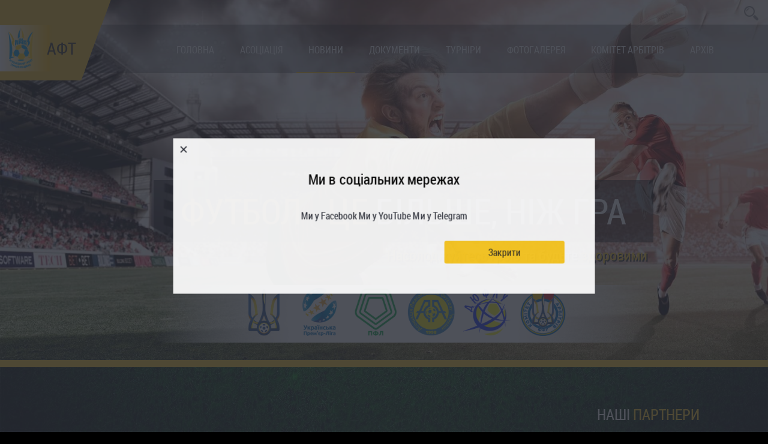

--- FILE ---
content_type: text/html; charset=utf-8
request_url: https://ffternopil.com/news/1108/
body_size: 7080
content:
<!DOCTYPE html>
<html lang="uk">
<head>
  <meta charset="utf-8">
  <title>ДИСКВАЛІФІКОВАНІ ГРАВЦІ НА МАТЧІ ТЕРНОПІЛЬСЬКОЇ ФУТЗАЛЬНОЇ ЛІГИ │ Новини АФТ</title>
  <meta name="description" content="Офіційний сайт Асоціації футболу Тернопільщини. Основні новини, розклад матчів, турнірні таблиці, склади команд, фотогалереї, керівництво АФТ, нормативно правова база, арбітри та інше ви знайдете на сайті.">
  <meta name="keywords" content="Асоціація футболу Тернопільщини, АФТ, розклад матчів, футбол, турнірні таблиці">
  <meta name="viewport" content="width=device-width, initial-scale=1">
  <meta http-equiv="X-UA-Compatible" content="IE=edge,chrome=1">
  <link rel="stylesheet" type="text/css" href="/static/css/remodal.css">
  <link rel="stylesheet" type="text/css" href="/static/css/magnific-popup.css">
  <link rel="stylesheet" type="text/css" href="/static/css/remodal-default-theme.css">
  <link rel="stylesheet" type="text/css" href="/static/css/swiper.min.css">
  <link rel="stylesheet" type="text/css" href="/static/css/polls.css">
  <link href="/static/css/style.css" rel="stylesheet" media="screen">
  <link rel="icon" type="image/png" href="/static/favicon/favicon-32x32.png" sizes="32x32">
  <link rel="icon" type="image/png" href="/static/favicon/favicon-16x16.png" sizes="16x16">
  <link rel="apple-touch-icon" sizes="57x57" href="/static/favicon/apple-touch-icon-57x57.png">
  <link rel="apple-touch-icon" sizes="60x60" href="/static/favicon/apple-touch-icon-60x60.png">
  <link rel="apple-touch-icon" sizes="72x72" href="/static/favicon/apple-touch-icon-72x72.png">
  <link rel="apple-touch-icon" sizes="76x76" href="/static/favicon/apple-icon-76x76.png">
  <link rel="apple-touch-icon" sizes="114x114" href="/static/favicon/apple-icon-114x114.png">
  <link rel="apple-touch-icon" sizes="120x120" href="/static/favicon/apple-icon-120x120.png">
  <link rel="apple-touch-icon" sizes="144x144" href="/static/favicon/apple-icon-144x144.png">
  <link rel="apple-touch-icon" sizes="152x152" href="/static/favicon/apple-icon-152x152.png">
  <link rel="apple-touch-icon" sizes="180x180" href="/static/favicon/apple-icon-180x180.png">
  <link rel="icon" type="image/png" sizes="192x192" href="/static/favicon/android-icon-192x192.png">
  <link rel="icon" type="image/png" sizes="32x32" href="/static/favicon/favicon-32x32.png">
  <link rel="icon" type="image/png" sizes="96x96" href="/static/favicon/favicon-96x96.png">
  <link rel="icon" type="image/png" sizes="16x16" href="/static/favicon/favicon-16x16.png">
  <link rel="manifest" href="/static/favicon/manifest.json">
  <meta name="msapplication-TileColor" content="#ffffff">
  <meta name="msapplication-TileImage" content="/static/favicon/ms-icon-144x144.png">
  <meta name="theme-color" content="#ffffff">
</head>
<body>
  <div class="body__blackout"></div>
  <section class="header header__bg">
    <header class="header__line" id="header">
      <div class="header__search">
        <form id="search" method="get" action="/news/1108" name="search"></form>
        <div class="search__icon"></div><input class="input__search" type="text" placeholder="Пошук" name="q" autocomplete="off">
      </div>
      <div class="social__links">
        <ul class="pull-xs-right">
          <li class="social__link"></li>
          <li class="social__link"></li>
          <li class="social__link"></li>
        </ul>
      </div>
      <div class="header__menuLine">
        <div class="header__button">
          <div class="header__iconmenu">
            <span></span> <span></span> <span></span>
          </div>
        </div>
        <div class="header__menu">
          <ul class="accordion">
            <li class="menu__item">
              <a class="menu__link" href="/">Головна</a>
            </li>
            <li class="accordion-section menu__item submenu__block accordion-section">
              <a class="menu__link menu__link-full" href="/federation/">Асоціація</a>
              <div class="menu__link menu__link-mobile accordion-section-title accordion-section-title" data-href="accordion-1">
                Асоціація
              </div>
              <ul id="accordion-1" class="federation__submenu submenu accordion-section-content">
                <li class="submenu__item">
                  <a class="submenu__link" href="/federation/5/">Місцеві федерації</a>
                  <ul class="dropdown">
                    <li class="dropdown__item">
                      <a class="dropdown__link" href="/federation/5/page22/">ГО «Асоціація футболу Кременецького району»</a>
                    </li>
                    <li class="dropdown__item">
                      <a class="dropdown__link" href="/federation/5/page26/">ГО «Асоціація футболу Тернопільського району»</a>
                    </li>
                    <li class="dropdown__item">
                      <a class="dropdown__link" href="/federation/5/page29/">ГО "Асоціація футболу Чортківського району"</a>
                    </li>
                  </ul>
                </li>
                <li class="submenu__item">
                  <a class="submenu__link" href="/federation/7/">Контрольно - дисциплінарний комітет</a>
                  <ul class="dropdown">
                    <li class="dropdown__item">
                      <a class="dropdown__link" href="/federation/7/page34/">Склад</a>
                    </li>
                    <li class="dropdown__item">
                      <a class="dropdown__link" href="/federation/7/page36/">Рішення</a>
                    </li>
                  </ul>
                </li>
                <li class="submenu__item">
                  <a class="submenu__link" href="/federation/8/">Апеляційний комітет</a>
                  <ul class="dropdown">
                    <li class="dropdown__item">
                      <a class="dropdown__link" href="/federation/8/page35/">Склад</a>
                    </li>
                    <li class="dropdown__item">
                      <a class="dropdown__link" href="/federation/8/page37/">Рішення</a>
                    </li>
                  </ul>
                </li>
                <li class="submenu__item">
                  <a class="submenu__link" href="/federation/10/">Керівництво</a>
                  <ul class="dropdown">
                    <li class="dropdown__item">
                      <a class="dropdown__link" href="/federation/10/page31/">Голова Асоціації</a>
                    </li>
                    <li class="dropdown__item">
                      <a class="dropdown__link" href="/federation/10/page32/">Перший заступник Голови-Виконавчий директор</a>
                    </li>
                    <li class="dropdown__item">
                      <a class="dropdown__link" href="/federation/10/page33/">Заступники Голови</a>
                    </li>
                  </ul>
                </li>
              </ul>
            </li>
            <li class="menu__item menu__item-active">
              <a class="menu__link" href="/news/">Новини</a>
            </li>
            <li class="menu__item">
              <a class="menu__link" href="/documents/federation/6/">Документи</a>
            </li>
            <li class="accordion-section menu__item submenu__block accordion-section">
              <a class="menu__link menu__link-full" href="/tour/">Турніри</a>
              <div class="menu__link menu__link-mobile accordion-section-title accordion-section-title" data-href="accordion-2">
                Турніри
              </div>
              <ul id="accordion-2" class="federation__submenu submenu accordion-section-content">
                <li class="submenu__item">
                  <a class="submenu__link" href="/tour/13/">Чемпіонат області 2022</a>
                  <ul class="dropdown">
                    <li class="dropdown__item">
                      <a class="dropdown__link" href="/tour/13/liga/27/">Вища ліга</a>
                    </li>
                    <li class="dropdown__item">
                      <a class="dropdown__link" href="/tour/13/liga/29/">Перша ліга</a>
                    </li>
                    <li class="dropdown__item">
                      <a class="dropdown__link" href="/tour/13/liga/34/">Вища ліга</a>
                    </li>
                    <li class="dropdown__item">
                      <a class="dropdown__link" href="/tour/13/liga/35/">Перша ліга</a>
                    </li>
                    <li class="dropdown__item">
                      <a class="dropdown__link" href="/tour/13/liga/36/">Друга ліга</a>
                    </li>
                    <li class="dropdown__item">
                      <a class="dropdown__link" href="/tour/13/liga/49/">Вища ліга</a>
                    </li>
                    <li class="dropdown__item">
                      <a class="dropdown__link" href="/tour/13/liga/50/">Перша ліга</a>
                    </li>
                  </ul>
                </li>
                <li class="submenu__item">
                  <a class="submenu__link" href="/tour/14/">Тернопільська футзальна ліга. Сезон-202/21</a>
                  <ul class="dropdown">
                    <li class="dropdown__item">
                      <a class="dropdown__link" href="/tour/14/liga/30/">Футзальна ліга. Третя ліга</a>
                    </li>
                    <li class="dropdown__item">
                      <a class="dropdown__link" href="/tour/14/liga/31/">Футзальна ліга. Вища ліга</a>
                    </li>
                    <li class="dropdown__item">
                      <a class="dropdown__link" href="/tour/14/liga/32/">Друга ліга</a>
                    </li>
                    <li class="dropdown__item">
                      <a class="dropdown__link" href="/tour/14/liga/33/">Футзальна ліга. Перша ліга</a>
                    </li>
                  </ul>
                </li>
                <li class="submenu__item">
                  <a class="submenu__link" href="/tour/15/">Тернопільська футзальна лііга 2021/22 рр.</a>
                  <ul class="dropdown">
                    <li class="dropdown__item">
                      <a class="dropdown__link" href="/tour/15/liga/38/">Футзальна ліга. Третя ліга</a>
                    </li>
                    <li class="dropdown__item">
                      <a class="dropdown__link" href="/tour/15/liga/39/">Футзальна ліга. Друга ліга</a>
                    </li>
                    <li class="dropdown__item">
                      <a class="dropdown__link" href="/tour/15/liga/40/">Футзальна ліга. Перша ліга</a>
                    </li>
                    <li class="dropdown__item">
                      <a class="dropdown__link" href="/tour/15/liga/41/">Футзальна ліга. Вища ліга</a>
                    </li>
                    <li class="dropdown__item">
                      <a class="dropdown__link" href="/tour/15/liga/42/">Вища ліга фінал</a>
                    </li>
                  </ul>
                </li>
                <li class="submenu__item">
                  <a class="submenu__link" href="/tour/16/">2021/22 Перша ліга. Фінал</a>
                  <ul class="dropdown">
                    <li class="dropdown__item">
                      <a class="dropdown__link" href="/tour/16/liga/45/">Перша ліга</a>
                    </li>
                  </ul>
                </li>
                <li class="submenu__item">
                  <a class="submenu__link" href="/tour/17/">2021/22 Друга ліга. Фінал</a>
                  <ul class="dropdown">
                    <li class="dropdown__item">
                      <a class="dropdown__link" href="/tour/17/liga/46/">Друга ліга</a>
                    </li>
                  </ul>
                </li>
                <li class="submenu__item">
                  <a class="submenu__link" href="/tour/18/">2022/23 Третя ліга. Фінал. 1-4 місця</a>
                  <ul class="dropdown">
                    <li class="dropdown__item">
                      <a class="dropdown__link" href="/tour/18/liga/47/">Третя ліга</a>
                    </li>
                    <li class="dropdown__item">
                      <a class="dropdown__link" href="/tour/18/liga/62/">Футзальна ліга. Третя ліга</a>
                    </li>
                    <li class="dropdown__item">
                      <a class="dropdown__link" href="/tour/18/liga/63/">Третя ліга</a>
                    </li>
                  </ul>
                </li>
                <li class="submenu__item">
                  <a class="submenu__link" href="/tour/19/">2021/22. Перший дивізіон. Фінал. Турнір за 1-5 місця</a>
                  <ul class="dropdown"></ul>
                </li>
                <li class="submenu__item">
                  <a class="submenu__link" href="/tour/20/">2021/22. Перша ліга. Фінал. Турнір за 6-11 місця</a>
                  <ul class="dropdown"></ul>
                </li>
                <li class="submenu__item">
                  <a class="submenu__link" href="/tour/21/">2021/22 Перша ліга. Турнір за 6-11 місця</a>
                  <ul class="dropdown">
                    <li class="dropdown__item">
                      <a class="dropdown__link" href="/tour/21/liga/48/">Перша ліга група Б</a>
                    </li>
                  </ul>
                </li>
                <li class="submenu__item">
                  <a class="submenu__link" href="/tour/22/">Тернопільська футзальна ліга 2022/23 рр.</a>
                  <ul class="dropdown">
                    <li class="dropdown__item">
                      <a class="dropdown__link" href="/tour/22/liga/51/">Вища ліга</a>
                    </li>
                  </ul>
                </li>
                <li class="submenu__item">
                  <a class="submenu__link" href="/tour/23/">Тернопільська футзальна ліга 2022/23 рр.</a>
                  <ul class="dropdown">
                    <li class="dropdown__item">
                      <a class="dropdown__link" href="/tour/23/liga/52/">Перша ліга</a>
                    </li>
                  </ul>
                </li>
                <li class="submenu__item">
                  <a class="submenu__link" href="/tour/24/">Тернопільська футзальна ліга 2022/23 рр.</a>
                  <ul class="dropdown">
                    <li class="dropdown__item">
                      <a class="dropdown__link" href="/tour/24/liga/53/">Друга ліга</a>
                    </li>
                    <li class="dropdown__item">
                      <a class="dropdown__link" href="/tour/24/liga/55/">Третя ліга</a>
                    </li>
                  </ul>
                </li>
                <li class="submenu__item">
                  <a class="submenu__link" href="/tour/26/">Тернопільська футзальна ліга 2022/23 рр.</a>
                  <ul class="dropdown"></ul>
                </li>
                <li class="submenu__item">
                  <a class="submenu__link" href="/tour/27/">Тернопільська футзальна ліга 2022/23 рр. Четверта ліга</a>
                  <ul class="dropdown"></ul>
                </li>
                <li class="submenu__item">
                  <a class="submenu__link" href="/tour/28/">Четверта ліга</a>
                  <ul class="dropdown"></ul>
                </li>
                <li class="submenu__item">
                  <a class="submenu__link" href="/tour/29/">Четверта ліга</a>
                  <ul class="dropdown"></ul>
                </li>
                <li class="submenu__item">
                  <a class="submenu__link" href="/tour/30/">Тернопільська футзальна ліга 2022/23 рр. Турнір за 9-12 місця</a>
                  <ul class="dropdown">
                    <li class="dropdown__item">
                      <a class="dropdown__link" href="/tour/30/liga/64/">Третя ліга</a>
                    </li>
                  </ul>
                </li>
                <li class="submenu__item">
                  <a class="submenu__link" href="/tour/31/">Тернопільська футзальна ліга 2022/23 рр. Четверта ліга</a>
                  <ul class="dropdown"></ul>
                </li>
                <li class="submenu__item">
                  <a class="submenu__link" href="/tour/32/">Тернопільська футзальна ліга 2022/23 рр.</a>
                  <ul class="dropdown">
                    <li class="dropdown__item">
                      <a class="dropdown__link" href="/tour/32/liga/58/">Вища ліга фінал</a>
                    </li>
                    <li class="dropdown__item">
                      <a class="dropdown__link" href="/tour/32/liga/59/">Вища ліга втішний турнір</a>
                    </li>
                    <li class="dropdown__item">
                      <a class="dropdown__link" href="/tour/32/liga/60/">Футзальна ліга. Перша ліга група А</a>
                    </li>
                    <li class="dropdown__item">
                      <a class="dropdown__link" href="/tour/32/liga/61/">Футзальна ліга. Перша ліга група Б</a>
                    </li>
                  </ul>
                </li>
              </ul>
            </li>
            <li class="menu__item">
              <a class="menu__link" href="/gallery/">Фотогaлерея</a>
            </li>
            <li class="menu__item">
              <a class="menu__link" href="/referees_committee/">Комітет арбітрів</a>
            </li>
            <li class="menu__item">
              <a class="menu__link" href="/archive/">Архів</a>
            </li>
          </ul>
        </div>
      </div>
    </header><a class="header__logoBox" href="/">
    <div class="header__logo">
      <i class="logo__icon"></i>
      <h1 class="header__title">Асоціація футболу Тернопільщини</h1>
      <h1 class="header__title header__logo-mobile">АФТ</h1>
    </div><i></i></a>
    <div class="header__box-center">
      <h2 class="title"><span class="select__color">Футбол - це</span> більше, ніж гра</h2>
      <h4 class="subtitle"><span class="select__color">Насолоджуйтесь</span> грою та будьте <span class="select__color">здоровими</span></h4>
      <div class="header__urls-box-center">
        <div class="logo mh"></div>
        <div class="logo ffu"></div>
        <div class="logo upl"></div>
        <div class="logo pfl"></div>
        <div class="logo aafu"></div>
        <div class="logo dufl"></div>
        <div class="logo arbitr"></div>
        <div class="logo mh"></div>
      </div>
    </div>
  </section>
  <main class="main__container">
    <div class="col-xs-11 col-lg-6 push-lg-3 center__block news__details news__container">
      <section class="news__wrapper">
        <div class="news__item">
          <a class="prev__page prev__top" href="/">&#8592; На головну</a>
          <div class="news__box">
            <i class="right__bottom_border"></i> <i class="right__top_border"></i>
            <div class="news__title">
              <h4 class="news__item__title text-xs-center"></h4>
              <p>ДИСКВАЛІФІКОВАНІ ГРАВЦІ НА МАТЧІ ТЕРНОПІЛЬСЬКОЇ ФУТЗАЛЬНОЇ ЛІГИ</p>
              <h5 class="news__item__subtitle text-xs-center"></h5>
              <p></p>
            </div>
            <div class="news__inner">
              <div class="news__date">
                6 лютого 2018 р. 21:09
              </div>
              <div class="news__item_desc">
                <p><img alt="" src="/media/uploads/2018/02/06/uaewoc.jpg" style="height:183px; margin:10px; width:275px"></p>
                <p><em><strong>Дискваліфіковані гравці на матчі Тернопільської футзальної ліги (9-11 лютого):</strong></em></p>
                <table border="1" cellspacing="0" class="MsoTableGrid" style="border-collapse:collapse; border:solid black 1.0pt; margin-left:5.4pt">
                  <tbody>
                    <tr>
                      <td style="width:59.0pt">
                        <p style="text-align:center"><strong><span style="font-size:16.0pt"><span style="font-family:&quot;Arial&quot;,&quot;sans-serif&quot;">ліга</span></span></strong></p>
                      </td>
                      <td style="width:219.75pt">
                        <p style="text-align:center"><strong><span style="font-size:16.0pt"><span style="font-family:&quot;Arial&quot;,&quot;sans-serif&quot;">Прізвище та ім&rsquo;я</span></span></strong></p>
                      </td>
                      <td style="width:219.7pt">
                        <p style="text-align:center"><strong><span style="font-size:16.0pt"><span style="font-family:&quot;Arial&quot;,&quot;sans-serif&quot;">Команда</span></span></strong></p>
                      </td>
                    </tr>
                    <tr>
                      <td style="width:59.0pt">
                        <p style="text-align:center"><span style="font-size:16.0pt"><span style="font-family:&quot;Arial&quot;,&quot;sans-serif&quot;">вища</span></span></p>
                      </td>
                      <td style="width:219.75pt">
                        <p style="text-align:center"><span style="font-size:16.0pt"><span style="font-family:&quot;Arial&quot;,&quot;sans-serif&quot;">Левчик Владислав</span></span></p>
                      </td>
                      <td style="width:219.7pt">
                        <p style="text-align:center"><span style="font-size:16.0pt"><span style="font-family:&quot;Arial&quot;,&quot;sans-serif&quot;">ДСО</span></span></p>
                      </td>
                    </tr>
                    <tr>
                      <td style="width:59.0pt">
                        <p style="text-align:center"><span style="font-size:16.0pt"><span style="font-family:&quot;Arial&quot;,&quot;sans-serif&quot;">вища</span></span></p>
                      </td>
                      <td style="width:219.75pt">
                        <p style="text-align:center"><span style="font-size:16.0pt"><span style="font-family:&quot;Arial&quot;,&quot;sans-serif&quot;">Коваль Сергій</span></span></p>
                      </td>
                      <td style="width:219.7pt">
                        <p style="text-align:center"><span style="font-size:16.0pt"><span style="font-family:&quot;Arial&quot;,&quot;sans-serif&quot;">&laquo;Ланівці-ОТГ&raquo;</span></span></p>
                      </td>
                    </tr>
                    <tr>
                      <td style="width:59.0pt">
                        <p style="text-align:center"><span style="font-size:16.0pt"><span style="font-family:&quot;Arial&quot;,&quot;sans-serif&quot;">вища</span></span></p>
                      </td>
                      <td style="width:219.75pt">
                        <p style="text-align:center"><span style="font-size:16.0pt"><span style="font-family:&quot;Arial&quot;,&quot;sans-serif&quot;">Полянчук Сергій</span></span></p>
                      </td>
                      <td style="width:219.7pt">
                        <p style="text-align:center"><span style="font-size:16.0pt"><span style="font-family:&quot;Arial&quot;,&quot;sans-serif&quot;">БФ &laquo;Майбутнє сиріт&raquo;</span></span></p>
                      </td>
                    </tr>
                    <tr>
                      <td style="width:59.0pt">
                        <p style="text-align:center"><span style="font-size:16.0pt"><span style="font-family:&quot;Arial&quot;,&quot;sans-serif&quot;">вища</span></span></p>
                      </td>
                      <td style="width:219.75pt">
                        <p style="text-align:center"><span style="font-size:16.0pt"><span style="font-family:&quot;Arial&quot;,&quot;sans-serif&quot;">Грабчак Петро</span></span></p>
                      </td>
                      <td style="width:219.7pt">
                        <p style="text-align:center"><span style="font-size:16.0pt"><span style="font-family:&quot;Arial&quot;,&quot;sans-serif&quot;">&laquo;Західхлібзбут&raquo;</span></span></p>
                      </td>
                    </tr>
                    <tr>
                      <td style="width:59.0pt">
                        <p style="text-align:center"><span style="font-size:16.0pt"><span style="font-family:&quot;Arial&quot;,&quot;sans-serif&quot;">перша</span></span></p>
                      </td>
                      <td style="width:219.75pt">
                        <p style="text-align:center"><span style="font-size:16.0pt"><span style="font-family:&quot;Arial&quot;,&quot;sans-serif&quot;">Вацяк Віктор&nbsp;</span></span></p>
                      </td>
                      <td style="width:219.7pt">
                        <p style="text-align:center"><span style="font-size:16.0pt"><span style="font-family:&quot;Arial&quot;,&quot;sans-serif&quot;">&laquo;Вантайм&raquo;</span></span></p>
                      </td>
                    </tr>
                    <tr>
                      <td style="width:59.0pt">
                        <p style="text-align:center"><span style="font-size:16.0pt"><span style="font-family:&quot;Arial&quot;,&quot;sans-serif&quot;">перша</span></span></p>
                      </td>
                      <td style="width:219.75pt">
                        <p style="text-align:center"><span style="font-size:16.0pt"><span style="font-family:&quot;Arial&quot;,&quot;sans-serif&quot;">Судомир Тарас</span></span></p>
                      </td>
                      <td style="width:219.7pt">
                        <p style="text-align:center"><span style="font-size:16.0pt"><span style="font-family:&quot;Arial&quot;,&quot;sans-serif&quot;">&laquo;Вантайм&raquo;</span></span></p>
                      </td>
                    </tr>
                    <tr>
                      <td style="width:59.0pt">
                        <p style="text-align:center"><span style="font-size:16.0pt"><span style="font-family:&quot;Arial&quot;,&quot;sans-serif&quot;">перша</span></span></p>
                      </td>
                      <td style="width:219.75pt">
                        <p style="text-align:center"><span style="font-size:16.0pt"><span style="font-family:&quot;Arial&quot;,&quot;sans-serif&quot;">Котович Арсен</span></span></p>
                      </td>
                      <td style="width:219.7pt">
                        <p style="text-align:center"><span style="font-size:16.0pt"><span style="font-family:&quot;Arial&quot;,&quot;sans-serif&quot;">&laquo;Скалат&raquo;</span></span></p>
                      </td>
                    </tr>
                    <tr>
                      <td style="width:59.0pt">
                        <p style="text-align:center"><span style="font-size:16.0pt"><span style="font-family:&quot;Arial&quot;,&quot;sans-serif&quot;">друга</span></span></p>
                      </td>
                      <td style="width:219.75pt">
                        <p style="text-align:center"><span style="font-size:16.0pt"><span style="font-family:&quot;Arial&quot;,&quot;sans-serif&quot;">Свінціцький Тарас</span></span></p>
                      </td>
                      <td style="width:219.7pt">
                        <p style="text-align:center"><span style="font-size:16.0pt"><span style="font-family:&quot;Arial&quot;,&quot;sans-serif&quot;">&laquo;Стандарт&raquo;</span></span></p>
                      </td>
                    </tr>
                    <tr>
                      <td style="width:59.0pt">
                        <p style="text-align:center"><span style="font-size:16.0pt"><span style="font-family:&quot;Arial&quot;,&quot;sans-serif&quot;">друга</span></span></p>
                      </td>
                      <td style="width:219.75pt">
                        <p style="text-align:center"><span style="font-size:16.0pt"><span style="font-family:&quot;Arial&quot;,&quot;sans-serif&quot;">Пилипчук Тарас</span></span></p>
                      </td>
                      <td style="width:219.7pt">
                        <p style="text-align:center"><span style="font-size:16.0pt"><span style="font-family:&quot;Arial&quot;,&quot;sans-serif&quot;">&laquo;Легіон&raquo;</span></span></p>
                      </td>
                    </tr>
                    <tr>
                      <td style="width:59.0pt">
                        <p style="text-align:center"><span style="font-size:16.0pt"><span style="font-family:&quot;Arial&quot;,&quot;sans-serif&quot;">друга</span></span></p>
                      </td>
                      <td style="width:219.75pt">
                        <p style="text-align:center"><span style="font-size:16.0pt"><span style="font-family:&quot;Arial&quot;,&quot;sans-serif&quot;">Лакоцький Степан</span></span></p>
                      </td>
                      <td style="width:219.7pt">
                        <p style="text-align:center"><span style="font-size:16.0pt"><span style="font-family:&quot;Arial&quot;,&quot;sans-serif&quot;">&laquo;Стрипа&raquo;</span></span></p>
                      </td>
                    </tr>
                    <tr>
                      <td style="width:59.0pt">
                        <p style="text-align:center"><span style="font-size:16.0pt"><span style="font-family:&quot;Arial&quot;,&quot;sans-serif&quot;">третя</span></span></p>
                      </td>
                      <td style="width:219.75pt">
                        <p style="text-align:center"><span style="font-size:16.0pt"><span style="font-family:&quot;Arial&quot;,&quot;sans-serif&quot;">Кушнір Василь</span></span></p>
                      </td>
                      <td style="width:219.7pt">
                        <p style="text-align:center"><span style="font-size:16.0pt"><span style="font-family:&quot;Arial&quot;,&quot;sans-serif&quot;">&laquo;Агро-Дружба&raquo;</span></span></p>
                      </td>
                    </tr>
                    <tr>
                      <td style="width:59.0pt">
                        <p style="text-align:center"><span style="font-size:16.0pt"><span style="font-family:&quot;Arial&quot;,&quot;sans-serif&quot;">третя</span></span></p>
                      </td>
                      <td style="width:219.75pt">
                        <p style="text-align:center"><span style="font-size:16.0pt"><span style="font-family:&quot;Arial&quot;,&quot;sans-serif&quot;">Малашевський Вадим</span></span></p>
                      </td>
                      <td style="width:219.7pt">
                        <p style="text-align:center"><span style="font-size:16.0pt"><span style="font-family:&quot;Arial&quot;,&quot;sans-serif&quot;">&laquo;Вікнарьов&raquo;</span></span></p>
                      </td>
                    </tr>
                    <tr>
                      <td style="width:59.0pt">
                        <p style="text-align:center"><span style="font-size:16.0pt"><span style="font-family:&quot;Arial&quot;,&quot;sans-serif&quot;">третя</span></span></p>
                      </td>
                      <td style="width:219.75pt">
                        <p style="text-align:center"><span style="font-size:16.0pt"><span style="font-family:&quot;Arial&quot;,&quot;sans-serif&quot;">Кантицький Святослав</span></span></p>
                      </td>
                      <td style="width:219.7pt">
                        <p style="text-align:center"><span style="font-size:16.0pt"><span style="font-family:&quot;Arial&quot;,&quot;sans-serif&quot;">&laquo;Гермес 7&raquo;</span></span></p>
                      </td>
                    </tr>
                    <tr>
                      <td style="width:59.0pt">
                        <p style="text-align:center"><span style="font-size:16.0pt"><span style="font-family:&quot;Arial&quot;,&quot;sans-serif&quot;">третя</span></span></p>
                      </td>
                      <td style="width:219.75pt">
                        <p style="text-align:center"><span style="font-size:16.0pt"><span style="font-family:&quot;Arial&quot;,&quot;sans-serif&quot;">Гнатишин Микола</span></span></p>
                      </td>
                      <td style="width:219.7pt">
                        <p style="text-align:center"><span style="font-size:16.0pt"><span style="font-family:&quot;Arial&quot;,&quot;sans-serif&quot;">&laquo;Кореспондент&raquo;</span></span></p>
                      </td>
                    </tr>
                    <tr>
                      <td style="width:59.0pt">
                        <p style="text-align:center"><span style="font-size:16.0pt"><span style="font-family:&quot;Arial&quot;,&quot;sans-serif&quot;">третя</span></span></p>
                      </td>
                      <td style="width:219.75pt">
                        <p style="text-align:center"><span style="font-size:16.0pt"><span style="font-family:&quot;Arial&quot;,&quot;sans-serif&quot;">Кашицький Олександр</span></span></p>
                      </td>
                      <td style="width:219.7pt">
                        <p style="text-align:center"><span style="font-size:16.0pt"><span style="font-family:&quot;Arial&quot;,&quot;sans-serif&quot;">&laquo;Саюз&raquo;</span></span></p>
                      </td>
                    </tr>
                  </tbody>
                </table>
              </div>
            </div><i class="left__top_border"></i> <i class="bottom__border"></i>
          </div><a class="prev__page" href="/">&#8592; На головну</a>
          <div class="share__block_details">
            <div class="share-fb">
              Поширити
            </div>
          </div>
        </div>
      </section>
    </div>
    <div class="col-xs-11 col-lg-3 pull-lg-6 left__side">
      <table class="game__table col-xs-12">
        <caption class="table__title">
          Вища ліга. Турнірна таблиця
        </caption>
        <thead>
          <tr>
            <th>№</th>
            <th>Команда</th>
            <th>І</th>
            <th>Очки</th>
          </tr>
        </thead>
        <tr>
          <td class="index"></td>
          <td>
            <a class="team__link" href="/team/271/">«Агрон» (Великога...</a>
          </td>
          <td>15</td>
          <td>38</td>
        </tr>
        <tr>
          <td class="index"></td>
          <td>
            <a class="team__link" href="/team/274/">«Медобори» (Зелене)</a>
          </td>
          <td>15</td>
          <td>28</td>
        </tr>
        <tr>
          <td class="index"></td>
          <td>
            <a class="team__link" href="/team/273/">«Дністер» (Заліщики)</a>
          </td>
          <td>15</td>
          <td>24</td>
        </tr>
        <tr>
          <td class="index"></td>
          <td>
            <a class="team__link" href="/team/276/">«Колос» (Бучач)</a>
          </td>
          <td>15</td>
          <td>19</td>
        </tr>
        <tr>
          <td class="index"></td>
          <td>
            <a class="team__link" href="/team/275/">«Поділля» (В. Бер...</a>
          </td>
          <td>15</td>
          <td>10</td>
        </tr>
        <tr>
          <td class="index"></td>
          <td>
            <a class="team__link" href="/team/272/">ФАТ-«Подоляни» (Т...</a>
          </td>
          <td>15</td>
          <td>7</td>
        </tr>
      </table>
      <div class="sidebar_more_table_link">
        <a href="/tour/6/liga/65/">Детальніше &gt;&gt;</a>
      </div>
      <table class="game__table col-xs-12">
        <caption class="table__title">
          Перша ліга. Турнірна таблиця
        </caption>
        <thead>
          <tr>
            <th>№</th>
            <th>Команда</th>
            <th>І</th>
            <th>Очки</th>
          </tr>
        </thead>
        <tr>
          <td class="index"></td>
          <td>
            <a class="team__link" href="/team/282/">«Галич» (Збараж)</a>
          </td>
          <td>14</td>
          <td>29</td>
        </tr>
        <tr>
          <td class="index"></td>
          <td>
            <a class="team__link" href="/team/278/">«Вікнини» (Вікно)</a>
          </td>
          <td>14</td>
          <td>28</td>
        </tr>
        <tr>
          <td class="index"></td>
          <td>
            <a class="team__link" href="/team/279/">ФК «Борщів»</a>
          </td>
          <td>14</td>
          <td>26</td>
        </tr>
        <tr>
          <td class="index"></td>
          <td>
            <a class="team__link" href="/team/277/">«Збруч-Агробізнес...</a>
          </td>
          <td>14</td>
          <td>24</td>
        </tr>
        <tr>
          <td class="index"></td>
          <td>
            <a class="team__link" href="/team/280/">ФК «Бучач»</a>
          </td>
          <td>14</td>
          <td>13</td>
        </tr>
        <tr>
          <td class="index"></td>
          <td>
            <a class="team__link" href="/team/281/">«Фенікс» (Біла)</a>
          </td>
          <td>14</td>
          <td>0</td>
        </tr>
      </table>
      <div class="sidebar_more_table_link">
        <a href="/tour/6/liga/67/">Детальніше &gt;&gt;</a>
      </div>
      <table class="game__table col-xs-12">
        <caption class="table__title">
          Друга ліга. Турнірна таблиця
        </caption>
        <thead>
          <tr>
            <th>№</th>
            <th>Команда</th>
            <th>І</th>
            <th>Очки</th>
          </tr>
        </thead>
        <tr>
          <td class="index"></td>
          <td>
            <a class="team__link" href="/team/286/">«Поділля» (Василь...</a>
          </td>
          <td>14</td>
          <td>37</td>
        </tr>
        <tr>
          <td class="index"></td>
          <td>
            <a class="team__link" href="/team/284/">ФК «Трибухівці»</a>
          </td>
          <td>14</td>
          <td>25</td>
        </tr>
        <tr>
          <td class="index"></td>
          <td>
            <a class="team__link" href="/team/283/">ФК «Гримайлів» (Г...</a>
          </td>
          <td>14</td>
          <td>19</td>
        </tr>
        <tr>
          <td class="index"></td>
          <td>
            <a class="team__link" href="/team/288/">ФК «Нараїв»</a>
          </td>
          <td>14</td>
          <td>16</td>
        </tr>
        <tr>
          <td class="index"></td>
          <td>
            <a class="team__link" href="/team/287/">ФК «Збараж»</a>
          </td>
          <td>14</td>
          <td>14</td>
        </tr>
        <tr>
          <td class="index"></td>
          <td>
            <a class="team__link" href="/team/285/">«Дністер-2» (Залі...</a>
          </td>
          <td>14</td>
          <td>10</td>
        </tr>
      </table>
      <div class="sidebar_more_table_link">
        <a href="/tour/6/liga/68/">Детальніше &gt;&gt;</a>
      </div>
      <div class="table__wrapper">
        <div class="section__header">
          <div class="show__blockBtn" id="liga" data-liga-id="30" onclick="get_liga_pk(this)">
            <div></div>
          </div>
          <div>
            Тернопільська футзальна ліга. Сезон-202/21
          </div>
          <div>
            Футзальна ліга. Третя ліга
          </div>
        </div>
      </div>
      <div class="table__wrapper">
        <div class="section__header">
          <div class="show__blockBtn" id="liga" data-liga-id="31" onclick="get_liga_pk(this)">
            <div></div>
          </div>
          <div>
            Тернопільська футзальна ліга. Сезон-202/21
          </div>
          <div>
            Футзальна ліга. Вища ліга
          </div>
        </div>
      </div>
      <div class="table__wrapper">
        <div class="section__header">
          <div class="show__blockBtn" id="liga" data-liga-id="32" onclick="get_liga_pk(this)">
            <div></div>
          </div>
          <div>
            Тернопільська футзальна ліга. Сезон-202/21
          </div>
          <div>
            Друга ліга
          </div>
        </div>
      </div>
      <div class="table__wrapper">
        <div class="section__header">
          <div class="show__blockBtn" id="liga" data-liga-id="33" onclick="get_liga_pk(this)">
            <div></div>
          </div>
          <div>
            Тернопільська футзальна ліга. Сезон-202/21
          </div>
          <div>
            Футзальна ліга. Перша ліга
          </div>
        </div>
      </div>
    </div>
    <div class="col-xs-11 col-lg-3 right__side">
      <section class="partners">
        <h4 class="section__header">Наші <span class="select__color">партнери</span></h4>
        <ul class="partners__links">
          <li class="partners__link">
            <div class="partners__img partners_main" style="background: url(/media/%D0%BF%D1%80%D0%BE%D1%82%D0%B5%D0%BA%D1%88%D0%B5%D0%BD.png) no-repeat center / contain;" alt=""></div>
          </li>
          <li class="partners__link">
            <div class="partners__img" style="background: url(/media/%D0%BA%D0%B0%D1%80%D0%BF%D0%B0%D1%82%D1%81%D1%8C%D0%BA%D0%B0.jpg) no-repeat center / contain;" alt=""></div>
          </li>
<li class="partners__link"><a href="https://meteo.ua/"><img src="https://meteo.ua/uploads/21/08/30/logo.svg" alt="Meteo.ua" title="Meteo.ua" width="88"></a></li>
<li class="partners__link"><a href="https://wordfactory.ua/"><img src="https://wordfactory.ua/wp-content/themes/wf/i/wordfactory-logo.svg" alt="Wordfactory.ua" title="Wordfactory.ua" width="88"></a></li>
        </ul>
      </section>
      <div id="click" class="polls">
        <div class="polls_question">
          Хто на Вашу думку стане переможцем першої ліги чемпіонату Тернопільської області сезону-2023?
        </div>
        <div id="poll_res" class="polls_votes">
          <p>"Збруч-Агробізнес" Підволочиськ<span class="pull-right">75 (29,6%)</span></p>
          <div class="progress progress-warning">
            <div class="bar" id="bar" style="width:29.600000%;"></div>
          </div>
          <p>ФК "Борщів"<span class="pull-right">49 (19,4%)</span></p>
          <div class="progress progress-warning">
            <div class="bar" id="bar" style="width:19.400000%;"></div>
          </div>
          <p>"Галич" Збараж<span class="pull-right">48 (19,0%)</span></p>
          <div class="progress progress-warning">
            <div class="bar" id="bar" style="width:19.000000%;"></div>
          </div>
          <p>"Вікнини" Вікно<span class="pull-right">44 (17,4%)</span></p>
          <div class="progress progress-warning">
            <div class="bar" id="bar" style="width:17.400000%;"></div>
          </div>
          <p>"Фенікс" Біла<span class="pull-right">25 (9,9%)</span></p>
          <div class="progress progress-warning">
            <div class="bar" id="bar" style="width:9.900000%;"></div>
          </div>
          <p>ФК "Бучач"<span class="pull-right">12 (4,7%)</span></p>
          <div class="progress progress-warning">
            <div class="bar" id="bar" style="width:4.700000%;"></div>
          </div><br>
          <p><span class="pull-right">Всього голосів: 253</span></p><br>
          <p><span class="pull-right">Голосування закінчилось</span></p><br>
        </div>
      </div>
    </div>
  </main>
  <footer class="footer">
    <div class="container">
      <div class="row">
        <div class="col-xs-5 hidden-md-down">
          <div class="row">
            <div class="col-xs-7 col-lg-7">
              <p class="domen__name">FFTERNOPIL.COM</p>
            </div>
            <div class="col-xs-4 col-md-4 сol-lg-3 footer__socials">
              <div class="social__links">
                <ul class="pull-xs-right">
                  <li class="social__link"></li>
                  <li class="social__link"></li>
                  <li class="social__link"></li>
                </ul>
              </div>
            </div>
            <div class="footer__desc col-xs-12">
              <p>Громадська спілка "Асоціація футболу Тернопільщини"<br>
              Код ЄДРПОУ 41164984<br>
              р/р UA723387830000026009055117559 ПАТ КБ "ПриватБанк" м. Тернопіль<br>
              Адреса: 46001, м. Тернопіль, вул. Князя Острозького буд. 14, оф. 506<br>
              E-mail:</p>
            </div><br>
          </div>
        </div>
        <div class="col-xs-7 subscribe__block">
          <div class="title">
            Підписка на новини
          </div>
          <form method="post" action="/" id="follow" name="follow">
            <input type='hidden' name='csrfmiddlewaretoken' value='TBEdbsgjamzvpOdjEhKvmwGD7SCfpeRowFe5WzQ654fldN4Zex2gQc8cnabSht5s'>
            <div style="display: none;">
              <label>leave this field blank to prove your humanity <input type="text" name="name" value=""></label>
            </div>
            <div class="subscribe__input">
              <input class="input__search" type="email" placeholder="Ваш email" name="email">
            </div>
            <div class="subscribe__btn">
              <div class="footer__button">
                <button type="submit"><span class="button__text">Підписатися на новини</span></button>
              </div>
            </div>
          </form>
        </div>
        <div id="loading"></div>
        <div class="remodal" data-remodal-id="modal">
          <button data-remodal-action="close" class="remodal-close"></button>
          <p>Ви підписалися на отримання новин.</p><br>
          <button data-remodal-action="confirm" class="remodal-confirm" type="submit">OK</button>
        </div>
        <div class="remodal" data-remodal-id="modal_error">
          <button data-remodal-action="close" class="remodal-close"></button>
          <p>Введіть, будь ласка, Ваш email, щоб підписатися.</p><br>
          <button data-remodal-action="confirm" class="remodal-confirm" type="submit">OK</button>
        </div>
        <div class="remodal" data-remodal-id="email_exist">
          <button data-remodal-action="close" class="remodal-close"></button>
          <p>Ви вже підписані на новини ФФТО</p><br>
          <button data-remodal-action="confirm" class="remodal-confirm" type="submit">OK</button>
        </div>
      </div>
      <div class="scroll__top">
        <a class="scroll__link" href="#header"></a>
      </div>
      <div class="row footer__menuRow">
        <ul class="footer__menu">
          <li class="menu__item">
            <a class="menu__link" href="/">Головна</a>
          </li>
          <li class="menu__item">
            <a class="menu__link" href="/archive/">Архів</a>
          </li>
          <li class="menu__item">
            <a class="menu__link" href="/gallery/">Фотогалерея</a>
          </li>
          <li class="menu__item">
            <a class="menu__link" href="/children_football_league/">ДЮФЛ</a>
          </li>
          <li class="menu__item">
            <a class="menu__link menu__link-full" href="/federation/">Федерація</a>
          </li>
          <li class="menu__item">
            <a class="menu__link" href="/tour/">Турніри</a>
          </li>
        </ul>
      </div>
    </div>
  </footer>
  <script src="/static/js/jquery-3.1.1.min.js" type="text/javascript"></script> 
  <script type="text/javascript" src="/static/js/remodal.min.js"></script> 
  <script type="text/javascript" src="/static/js/jquery.magnific-popup.js"></script> 
  <script type="text/javascript" src="/static/js/common.js"></script> <noscript>
  <div></div></noscript>
  <div class="remodal-bg">
    <div id="qunit"></div>
  </div>
  <div class="remodal" data-remodal-id="ourSocial">
    <a data-remodal-action="close" class="remodal-close"></a>
    <div class="modal-header">
      <h4 class="modal-title" id="myModalLabel" style="text-align: center">Ми в соціальних мережах</h4>
    </div>
    <div class="modal-body">
      <div class="container">
        <div class="row">
          <div class="col"></div>
          <div class="col-8 col-sm-8 col-md-8 col-lg-8 col-xl-8 offset-col-2 offset-sm-2 offset-md-2 offset-lg-2 offset-xl-2">
            <i class="fab fa-facebook-square"></i> Ми у Facebook <i class="fab fa-twitter"></i> Ми у YouTube <i class="fab fa-telegram-plane"></i> Ми у Telegram
          </div>
          <div class="col"></div>
        </div>
      </div>
    </div>
    <div class="modal-footer">
      <div class="row">
        <div class="col-4 col-sm-4 col-md-4 col-lg-4 col-xl-4 offset-col-8 offset-sm-8 offset-md-8 offset-lg-8 offset-xl-8">
          <button type="button" class="btn btn-close btn-block" data-remodal-action="close">Закрити</button>
        </div>
      </div>
    </div>
  </div>
<script defer src="https://static.cloudflareinsights.com/beacon.min.js/vcd15cbe7772f49c399c6a5babf22c1241717689176015" integrity="sha512-ZpsOmlRQV6y907TI0dKBHq9Md29nnaEIPlkf84rnaERnq6zvWvPUqr2ft8M1aS28oN72PdrCzSjY4U6VaAw1EQ==" data-cf-beacon='{"version":"2024.11.0","token":"a4e558ec09be4f46a98b56afa630d575","r":1,"server_timing":{"name":{"cfCacheStatus":true,"cfEdge":true,"cfExtPri":true,"cfL4":true,"cfOrigin":true,"cfSpeedBrain":true},"location_startswith":null}}' crossorigin="anonymous"></script>
</body>
</html>


--- FILE ---
content_type: image/svg+xml
request_url: https://wordfactory.ua/wp-content/themes/wf/i/wordfactory-logo.svg
body_size: 1106
content:
<svg width="194" height="27" fill="none" xmlns="http://www.w3.org/2000/svg"><path d="M4.414 26.687L0 .323h5.202l1.261 10.524c.344 3.016.574 6.028.88 9.234h.113c.347-3.248.92-6.102 1.457-9.273L10.748.323h4.07l1.72 10.408c.458 2.974.918 5.909 1.224 9.354h.076c.343-3.442.652-6.26.996-9.312L20.08.323h4.896l-4.552 26.364h-5.164l-1.53-8.647c-.418-2.426-.803-5.441-1.147-8.65h-.075c-.457 3.17-.88 6.092-1.416 8.688l-1.721 8.61H4.414zM42.914 13.03c0 9.941-3.443 13.97-8.339 13.97-5.851 0-8.146-6.338-8.146-13.579C26.429 6.18 29.222 0 34.957 0c6.198 0 7.957 7.002 7.957 13.03zm-11.283.468c0 5.987 1.11 9.032 3.152 9.032 2.141 0 2.945-3.916 2.945-9.277 0-4.619-.687-8.802-2.982-8.802-2.005.01-3.115 3.374-3.115 9.047zM46.089.703a29.32 29.32 0 015.47-.506c2.755 0 5.24.429 6.885 1.954C60.021 3.6 60.51 5.377 60.51 7.635c0 2.819-1.377 5.36-3.978 6.576v.078c1.759.745 2.638 2.386 3.137 5.241.498 2.935 1.185 6.186 1.645 7.164h-5.24c-.346-.745-.92-3.406-1.301-6.341-.458-3.248-1.262-4.194-2.907-4.194h-.763v10.528h-5.013V.703zm5.013 11.505h.917c2.182 0 3.405-1.8 3.405-4.109 0-2.31-.883-3.832-3.09-3.906a3.61 3.61 0 00-1.223.155l-.01 7.86zM64.066.703c1.672-.36 3.379-.53 5.088-.506 3.25 0 5.508.77 7.14 2.345 2.208 2.035 3.365 5.518 3.365 10.644 0 5.322-1.34 9.118-3.594 11.153-1.76 1.684-4.285 2.542-7.841 2.542a28.404 28.404 0 01-4.171-.323L64.066.703zm5.012 21.914c.29.064.585.09.88.077 2.409 0 4.511-2.425 4.511-9.705 0-5.4-1.377-8.683-4.413-8.683a2.805 2.805 0 00-.993.116l.015 18.195zM82.846.323h11.208v4.45h-6.195v6.774h5.81v4.258h-5.81v10.882h-5.013V.323zM100.596 20.662l-1.148 6.025H94.58L100.176.323h5.99l5.01 26.374h-4.855l-1.11-6.025-4.615-.01zm4.167-3.993l-.841-5.519c-.268-1.612-.612-4.264-.839-5.983h-.117c-.268 1.758-.649 4.458-.917 5.983l-.946 5.519h3.66zM125.764 26.294c-.726.351-2.141.625-3.862.625-6.621 0-9.755-5.515-9.755-13.027 0-9.94 5.391-13.815 10.404-13.815 1.759 0 2.982.352 3.468.707l-.839 4.302a4.945 4.945 0 00-2.333-.51c-2.837 0-5.394 2.507-5.394 9.032 0 6.3 2.333 8.764 5.394 8.764a8.724 8.724 0 002.409-.39l.508 4.312zM132.226 5.048h-4.543V.323h14.15v4.725h-4.597v21.64h-5.01V5.047zM159.21 13.03c0 9.941-3.468 13.97-8.354 13.97-5.852 0-8.147-6.338-8.147-13.579 0-7.241 2.79-13.421 8.528-13.421 6.198 0 7.973 7.002 7.973 13.03zm-11.283.468c0 5.987 1.106 9.032 3.137 9.032 2.14 0 2.944-3.916 2.944-9.277 0-4.619-.69-8.802-2.985-8.802-2.005.01-3.112 3.374-3.112 9.047h.016zM162.363.703c1.805-.34 3.637-.51 5.473-.506 2.755 0 5.243.429 6.889 1.954 1.576 1.449 2.061 3.226 2.061 5.484 0 2.819-1.374 5.36-3.978 6.576v.078c1.762.745 2.642 2.386 3.152 5.241.495 2.935 1.186 6.186 1.643 7.164h-5.252c-.344-.745-.918-3.406-1.302-6.341-.458-3.248-1.262-4.194-2.904-4.194h-.766v10.528h-5.016V.703zm5.01 11.505h.917c2.182 0 3.405-1.8 3.405-4.109 0-2.31-.873-3.832-3.093-3.906a3.63 3.63 0 00-1.223.155l-.006 7.86zM183.215 26.687V16.591L177.552.323h5.36l1.718 6.299a61.768 61.768 0 011.378 5.596h.076a77.255 77.255 0 011.185-5.712l1.529-6.183H194l-5.785 16.072v10.292h-5z" fill="#231F20"/></svg>